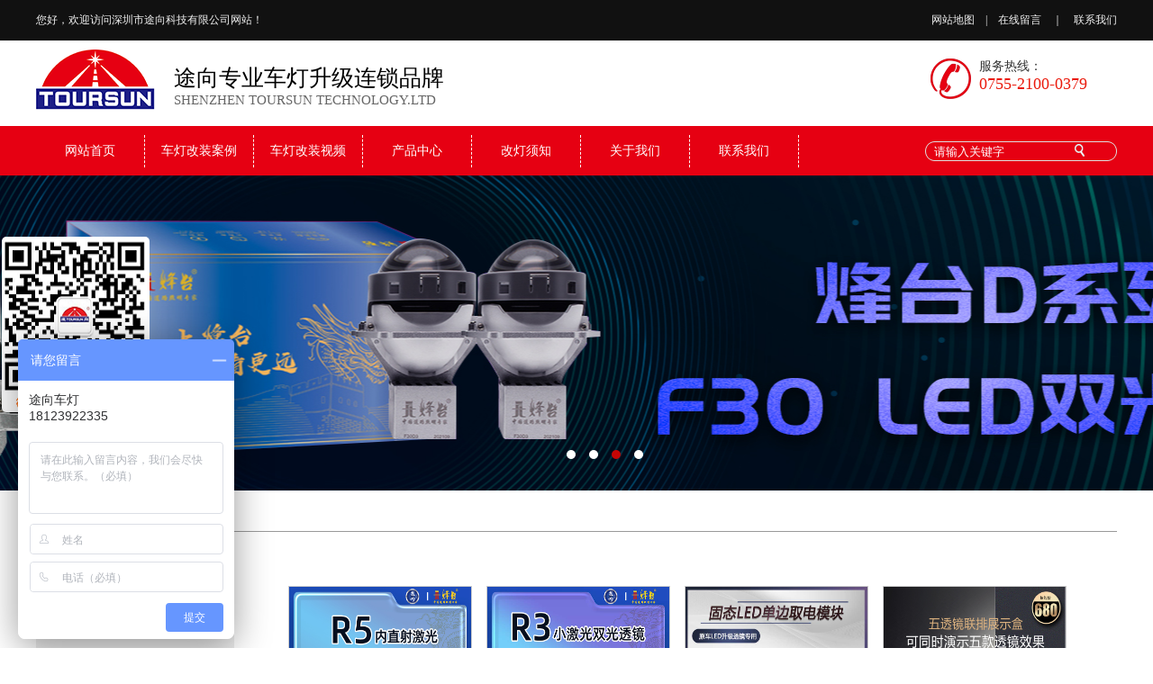

--- FILE ---
content_type: text/html; charset=utf-8
request_url: http://www.toursuncn.com/list-1-1.html
body_size: 4154
content:
<!DOCTYPE html>
<html lang="zh-CN">
<head>
        <meta charset="UTF-8">
    <title>双光透镜-激光透镜大灯-激光大灯价格 - 【途向车灯改装】</title>
    <meta name="keywords" content="双光透镜大灯,激光透镜大灯,激光大灯价格">
    <meta name="description" content="深圳市途向科技有限公司专注提供双光透镜大灯改装效果，激光大灯价格，激光透镜大灯价格方案,如果你有这方面的需求，可以和我们联系">
    <link rel="stylesheet" href="/statics/css/my/style.css">
    <link rel="stylesheet" href="/statics/layui/css/layui.css">
    <script src="/statics/layui/layui.js"></script>
</head>
<body>
<!-- 顶部 -->
<div id="ding">
    <div id="dingbu">
        <div class="left">您好，欢迎访问深圳市途向科技有限公司网站！</div>
        <div class="right"><a href="http://www.toursuncn.com/list-36-1.html">网站地图</a>　|　<a href="http://www.toursuncn.com/list-20-1.html">在线留言</a>　｜　<a href="http://www.toursuncn.com/list-19-1.html">联系我们</a></div>
    </div>
</div>
<!-- 抬头 -->
<div id="tai">
    <div id="taitou">
        <div class="left">
            <img src="/statics/images/my/logo.png" alt="">
            <p>途向专业车灯升级连锁品牌</p>
            <span>SHENZHEN TOURSUN TECHNOLOGY.LTD</span>
        </div>
        <div class="right">
            <span>服务热线：</span>
            <p>0755-2100-0379</p>
        </div>
    </div>
</div>
<!-- 导航 -->
<div id="dao">
    <div id="daohang">
        <ul>
            <li>
                <a href="http://www.toursuncn.com">网站首页</a>
            </li>
            <li>
                <a href="http://www.toursuncn.com/list-24-1.html">车灯改装案例</a>
            </li>
            <li>
                <a href="http://www.toursuncn.com/list-38-1.html">车灯改装视频</a>
            </li>
            <li>
                <a href="http://www.toursuncn.com/list-1-1.html">产品中心</a>
            </li>
            <li>
                <a href="http://www.toursuncn.com/list-9-1.html">改灯须知</a>
            </li>
            <li>
                <a href="http://www.toursuncn.com/list-15-1.html">关于我们</a>
            </li>
            <li>
                <a href="http://www.toursuncn.com/list-19-1.html">联系我们</a>
            </li>
        </ul>
        <!--search-->
        <div id="search_bg" style="position: relative;">
            <form name="form1" action="index.php?m=search" method="get">
                <input type="hidden" name="m" value="search"/>
                <input type="hidden" name="c" value="index"/>
                <input type="hidden" name="a" value="init"/>
                <input type="hidden" name="typeid" value="" id="typeid"/>
                <input type="hidden" name="siteid" value="1" id="siteid"/>

                <li id="search-bg" style="width:213px;border-right:none;text-align:left;line-height:25px;">
                    <input name="q" id="infoname" style="color:#fff;padding-left:10px;" placeholder="请输入关键字" size="15"/>
                    <style>
                        input::-webkit-input-placeholder{color:#fff}
                    </style>
                </li>
                <div id="search-i" style="position: absolute;right:10px;top:7px;">
                    <input name="imageField" type="image" src="/statics/images/my/sousuo.png" align="middle" alt="搜索" />
                </div>
            </form>
        </div>
    </div>
    <div class="clear"></div>
</div>
<!-- 幻灯片 -->
<div id="banner">
    <script type="text/javascript" src="/statics/js/my/jquery-1.8.0.min.js"></script>
    <script type="text/javascript" src="/statics/js/my/2015052857058205.js"></script>
    <div class="banner">
        <div id="full-screen-slider">
            <ul id="slides">
                                                <li style="background:url('statics/images/banner/1634200698.jpg') no-repeat center top"></li>
                                <li style="background:url('statics/images/banner/1634200631.jpg') no-repeat center top"></li>
                                <li style="background:url('statics/images/banner/1634200650.jpg') no-repeat center top"></li>
                                <li style="background:url('statics/images/banner/1634200667.jpg') no-repeat center top"></li>
                                            </ul>
        </div>
    </div>
</div>
<div class="clear"></div>
<div class="xiaonav"><a href="http://www.toursuncn.com">车灯改装</a> >  <a href="http://www.toursuncn.com/list-1-1.html">产品中心</a> > </div>

<!--商桥-->
<script>
var _hmt = _hmt || [];
(function() {
  var hm = document.createElement("script");
  hm.src = "https://hm.baidu.com/hm.js?8a18937bba72ca339c27713d604e4f0c";
  var s = document.getElementsByTagName("script")[0]; 
  s.parentNode.insertBefore(hm, s);
})();
</script>
<!--商桥-->
<!-- 左导航 -->
<div id="cp_left">
    <div id="cp_right">
        <div class="left">
            <div class="top">
                                                <li><a href="http://www.toursuncn.com/list-71-1.html">激光大灯</a></li>
                                <li><a href="http://www.toursuncn.com/list-5-1.html">LED双光透镜</a></li>
                                <li><a href="http://www.toursuncn.com/list-6-1.html">氙气灯泡</a></li>
                                <li><a href="http://www.toursuncn.com/list-7-1.html">改装工具</a></li>
                                <li><a href="http://www.toursuncn.com/list-8-1.html">产品套餐</a></li>
                                <li><a href="http://www.toursuncn.com/list-12-1.html">解码线组</a></li>
                                                <div class="kuai">改装案例</div>
            </div>
            <div class="top">
                                				
				                				
                <li><a href="http://www.toursuncn.com/list-47-1.html">大众车灯升级</a></li>
								
                <li><a href="http://www.toursuncn.com/list-48-1.html">奥迪车灯升级</a></li>
								
                <li><a href="http://www.toursuncn.com/list-49-1.html">宝马车灯升级</a></li>
								
                <li><a href="http://www.toursuncn.com/list-50-1.html">奔驰车灯升级</a></li>
				                				
                				
				                				
                <li><a href="http://www.toursuncn.com/list-51-1.html">福特车灯升级</a></li>
								
                <li><a href="http://www.toursuncn.com/list-52-1.html">雪佛兰车灯升级</a></li>
								
                <li><a href="http://www.toursuncn.com/list-53-1.html">凯迪拉克车灯升级</a></li>
				                				
                                                <div class="ewm" style="margin:30px"><img src="/statics/images/my/erweima.png" alt="" width=180></div>

            </div>	
        </div>
        <div class="right">
            <div class="right_bot">
                <div>
                                                            <li><a href="/show-71-55-1.html"><img src="/ueditor/php/upload/image/20231020/1697794290150042.jpg" width="202" height="227" alt=""></a><br /><a href="/show-71-55-1.html">龙吟系列R5LED激光大灯</a></li>
                                        <li><a href="/show-71-54-1.html"><img src="/ueditor/php/upload/image/20231020/1697794074948343.jpg" width="202" height="227" alt=""></a><br /><a href="/show-71-54-1.html">龙吟系列R3LED激光大灯</a></li>
                                        <li><a href="/show-12-53-1.html"><img src="/ueditor/php/upload/image/20231018/1697596475579325.jpg" width="202" height="227" alt=""></a><br /><a href="/show-12-53-1.html">固态LED单边取电模块智能解码线组</a></li>
                                        <li><a href="/show-7-52-1.html"><img src="/ueditor/php/upload/image/20231018/1697595400519357.jpg" width="202" height="227" alt=""></a><br /><a href="/show-7-52-1.html">五联排透镜展示盒</a></li>
                                        <li><a href="/show-71-45-1.html"><img src="/ueditor/php/upload/image/20230915/1694758940989181.jpg" width="202" height="227" alt=""></a><br /><a href="/show-71-45-1.html">天骄系列破天7-双直射激光大灯</a></li>
                                        <li><a href="/show-71-51-1.html"><img src="/ueditor/php/upload/image/20230928/1695872443422927.jpg" width="202" height="227" alt=""></a><br /><a href="/show-71-51-1.html">天骄系列破天LED激光大灯</a></li>
                                        <li><a href="/show-71-50-1.html"><img src="/ueditor/php/upload/image/20230928/1695869963271197.jpg" width="202" height="227" alt=""></a><br /><a href="/show-71-50-1.html">天骄系列问天LED激光大灯</a></li>
                                        <li><a href="/show-5-48-1.html"><img src="/ueditor/php/upload/image/20230927/1695776977534099.jpg" width="202" height="227" alt=""></a><br /><a href="/show-5-48-1.html">天骄系列问天5LED双光透镜汽车大灯</a></li>
                                        <li><a href="/show-71-47-1.html"><img src="/ueditor/php/upload/image/20230918/1695003218868795.png" width="202" height="227" alt=""></a><br /><a href="/show-71-47-1.html">天骄系列梦天LED双光透镜大灯</a></li>
                                        <li><a href="/show-5-49-1.html"><img src="/ueditor/php/upload/image/20230927/1695777470320574.jpg" width="202" height="227" alt=""></a><br /><a href="/show-5-49-1.html">龙吟R8双光透镜LED大灯</a></li>
                                        <li><a href="/show-5-32-1.html"><img src="/uploadfile/2020/0819/20200819040054166.png" width="202" height="227" alt=""></a><br /><a href="/show-5-32-1.html">超视界LED双光透镜（近光6车道宽，远光超400米）</a></li>
                                        <li><a href="/show-5-7-1.html"><img src="/uploadfile/2020/0819/20200819025622841.png" width="202" height="227" alt=""></a><br /><a href="/show-5-7-1.html">欧司朗LED魄晓者双光透镜</a></li>
                                                        </div>
                <div class="clear"></div>
                <div class="Page">
                    <a class="a1">38条</a> <a href="list-1-1.html" class="a1">上一页</a> <span>1</span> <a href="list-1-2.html">2</a> <a href="list-1-3.html">3</a> <a href="list-1-4.html">4</a> <a href="list-1-2.html" class="a1">下一页</a>                </div>
            </div>
        </div>
    </div>
</div>


<div class="clear"></div>
<!-- 版权 -->
﻿<div id="ban">
    <div id="banquan">
        <div class="clear"></div>
        <div id="dbnav">
            <div class="left">
                <p>网站导航</p>
                <li><a href="http://www.toursuncn.com/list-24-1.html" style="color:#ccc">改装案例</a></li>
                <li><a href="http://www.toursuncn.com/list-38-1.html" style="color:#ccc">改装视频</a></li>
                <li><a href="http://www.toursuncn.com/list-1-1.html" style="color:#ccc">产品中心</a></li>
                <li><a href="http://www.toursuncn.com/list-37-1.html" style="color:#ccc">招商加盟</a></li>
                <li><a href="http://www.toursuncn.com/list-9-1.html" style="color:#ccc">改灯须知</a></li>
                <li><a href="http://www.toursuncn.com/list-15-1.html" style="color:#ccc">关于我们</a></li>
                <li><a href="http://www.toursuncn.com/list-19-1.html" style="color:#ccc">联系我们</a></li>
            </div>
            <div class="right">
                <p>联系我们</p>
                <li><img src="/statics/images/my/pl.png" alt="">集团热线：0755-21000379</li>
                <li><img src="/statics/images/my/pl.png" alt="">服务热线：18123922335 </li>
                <li><img src="/statics/images/my/wl.png" alt="">网址：www.toursuncn.com</li>
                <li><img src="/statics/images/my/dl.png" alt="">深圳市观澜观光路1232号爱心家园3-5馆途向车灯</li>
            </div>
            <div class="erwei">
                <img src="/statics/images/my/587966108929586891.png" alt="">
                关注官方微信公众号
            </div>
        </div>
        <div id="liuyan">
            <form action="" id="form2">
                <div style="float:left;position: relative;" >
                    <span class="myform"><img id='code_img' onclick='this.src=this.src+"&"+Math.random()' src='http://www.toursuncn.com/api.php?op=checkcode&code_len=4&font_size=18&width=84&height=30&font_color=&background='></span>
                    品牌: <input name="pp" type="text">，车型: <input name="cx" type="text">，年款: <input name="ck" type="text">，电话: <input name="dh" type="text">,
                    验证码：<input type="text" name="code" id="code" style="width: 84px">
                </div>
                <input type="hidden" name="dosubmit" value="1">
                <div class="tijiao"><a type="button" class="tijiao2">提交留言</a><a href="http://www.toursuncn.com/list-19-1.html">联系我们</a></div>
            </form>
            <script>
                $("#code").focus(function(){
                    $(".myform").css('display','block')
                });
                $("#code").blur(function(){
                    $(".myform").css('display','none')
                });
                layui.use(['form','layer'],function(){
                    $('.tijiao1').click(function () {
                        $.ajax({
                            url:'index.php?m=webman&c=liuyan&a=add',
                            type:'post',
                            data:$('#form').serialize(),
                            success:function(msg){
                                if(msg=='ok'){
                                    layer.msg('提交成功，谢谢！',{icon:1});
                                    location.reload()
                                }else if(msg=='fail'){
                                    layer.msg('提交失败，请联系管理员',{icon:2});
                                }else{
                                    layer.msg(msg,{icon:2})
                                }
                            }
                        })
                    });
                    $('.tijiao2').click(function () {
                        $.ajax({
                            url:'index.php?m=webman&c=liuyan&a=add',
                            type:'post',
                            data:$('#form2').serialize(),
                            success:function(msg){
                                if(msg=='ok'){
                                    layer.msg('提交成功，谢谢！',{icon:1});
                                    location.reload()
                                }else if(msg=='fail'){
                                    layer.msg('提交失败，请联系管理员',{icon:2});
                                }else{
                                    layer.msg(msg,{icon:2})
                                }
                            }
                        })
                    })
                })
            </script>
            <style>
                .myform{
                    position: absolute;
                    right: 0px;
                    top:0px;
                    margin-top:-40px;
                    display: none;
                }
                .tijiao2{cursor: pointer}
            </style>
            <div class="clear"></div>
            <div style="margin-top:10px;margin-bottom:10px;">联系方式：<span>0755-21000379</span></div>
            <div class="di">
                <div class="left">版权所有 © 深圳市途向科技有限公司  备案号： <a rel="external nofollow" href="http://beian.miit.gov.cn/">粤ICP备19112626号-1</a></div>
                <div class="right">技术支持：<a rel="external nofollow"  href="www.sysx518.com">双赢世讯</a></div>
            </div>
			</br>
			</br>
			</br>
			<center>
			<p style="color:#fff;font-size:16px;">本站优化关键词：<a href="/" style="color:#fff;">车灯改装</a>&nbsp;&nbsp;<a href="/" style="color:#fff;">大灯改装</a>&nbsp;&nbsp;<a href="/" style="color:#fff;">车灯升级</a>&nbsp;&nbsp;<a href="/" style="color:#fff;">改车灯</a></p>
			</center>
        </div>
    </div>
</div>
<!-- 自动推送 -->
<script>
(function(){
    var bp = document.createElement('script');
    var curProtocol = window.location.protocol.split(':')[0];
    if (curProtocol === 'https') {
        bp.src = 'https://zz.bdstatic.com/linksubmit/push.js';
    }
    else {
        bp.src = 'http://push.zhanzhang.baidu.com/push.js';
    }
    var s = document.getElementsByTagName("script")[0];
    s.parentNode.insertBefore(bp, s);
})();
</script>
<!-- 自动推送 -->




</body>
</html>

--- FILE ---
content_type: text/css
request_url: http://www.toursuncn.com/statics/css/my/style.css
body_size: 7856
content:

/*共用*/
*{margin: 0px;padding: 0px;}
body{font-size:12px; font-family:"Microsoft YaHei" !important;padding-top: 0px !important;}
div{margin: 0px; padding: 0px; margin: 0px;}
span,p{margin: 0px; padding: 0px;}
h1,h5,h6{margin: 0px; padding: 0px;}
h2{font-size:15px;font-weight:400;}
h3{font-size:15px;font-weight:400;}
h4{font-size:14px;font-weight:400;}
img{margin: 0px; padding: 0px;}
dl,dt,dd,ol,ul,li{margin: 0px; padding: 0px; list-style: none;}
img{border-right-width: 0px; border-top-width: 0px; border-bottom-width: 0px; border-left-width: 0px;}
from,input,select{margin: 0px; padding: 0px;}
.clear{clear:both; font-size:0px; overflow:hidden; height:0px;}
a{color: #333; text-decoration: none !important;}
a:hover{color: #ce0000; text-decoration: none;}
input{outline: none;}
/*顶部*/
#ding{width: 100%;height: 45px;background: #111111;}
#ding #dingbu{width: 1200px;margin: 0 auto;color: #f1f1f1;}
#ding #dingbu .left{float: left;line-height: 45px;}
#ding #dingbu .right{float: right;line-height: 45px;color: #f1f1f1;}
#ding #dingbu .right a{color: #f1f1f1;}
/*抬头*/
#tai{width: 100%;height: 95px;}
#tai #taitou{width: 1200px;margin: 0 auto;}
#tai #taitou .left{float: left;height: 67px;width: 500px;padding-top: 10px;}
#tai #taitou .left img{width:132px;height: 67px;float: left;display: block; }
#tai #taitou .left p{font-size: 25px;color: #000;padding-top: 15px;padding-left: 153px;}
#tai #taitou .left span{font-size: 15px;color: #666;padding-left: 21px;}
#tai #taitou .right{float: right;width: 207px;height: 45px;background: url(../../images/my/phone.png) no-repeat center;margin-top: 20px;}
#tai #taitou .right span{font-size: 14px;color:#333333;padding-left: 54px;}
#tai #taitou .right p{font-size:18px;color:#ea1a0c;padding-left: 54px;}
/*导航*/
#dao{width: 100%;height: 55px;background: #e60012;}
#dao #daohang{width: 1200px;margin:0 auto;}
#dao #daohang ul li{width: 120px;float: left;line-height: 35px;text-align: center;border-right: 1px dashed #fff;line-height: 35px;margin-top: 10px;}
#dao #daohang ul li a{font-size: 14px;color:#fff;width: 120px;text-align: center;}
#dao #daohang ul{width: 987px;float:left;}
/* search */
#search_bg{width:213px; height:55px;float: right;}
#search-i{float:left; width:37px; overflow:hidden; height:45px;margin-top: 9px;}
#search-bg{float:left; width:213px; height:22px; background:url(../../images/my/shuru.png) no-repeat; overflow:hidden;margin-top: 17px;}
.search-text span{color: #000;}
.search-text a{ font-size:12px;color: #9b9b9b;}
.search-text a:hover{ color:#db261d; font-size:12px;color: #005bbb;}
.search-text span{ float:left; font-weight:bold;}
#infoname{ border:none;background:none; outline:none;}
/*banner样式*/
.banner { width:100%; margin:auto;}
#full-screen-slider { width:100%; height:350px; float:right; position:relative;}
#slides { display:block; width:100%; height:350px; list-style:none; padding:0; margin:0; position:relative;}
#slides li { display:block; width:100%; height:100%; list-style:none; padding:0; margin:0; position:absolute;}
#slides li a { display:block; width:100%; height:100%; text-indent:-999px;}
#pagination { display:block; list-style:none; position:absolute; left:48%; width:120px; top:300px; z-index:9900;  padding:5px 0px 5px 0; margin-left:0px !important;}
#pagination li { display:block; list-style:none; width:10px; height:10px; float:left; margin-left:15px; border-radius:5px; background:#FFF;}
#pagination li a { display:block; width:100%; height:100%; padding:0; margin:0;  text-indent:-9999px;}
#pagination li.current { background:#c40505;}
/*可能在搜索*/
#kk{width:100%;height:40px;line-height:40px;background:url(../../images/my/keneng.png) no-repeat;}
#kk #keneng{width: 1200px;margin: 0 auto;color: #f1f1f1;}
#kk #keneng a{color: #f1f1f1;}
/*产品中心*/
#chan{width: 100%;height: 873px;background: url(../../images/my/chanp-bg.png) no-repeat center;}
#biao{width: 100%;margin: 0 auto;margin-top: 20px;margin-bottom: 5px;}
#biao #ti{width: 172px;height: 120px;background: url(../../images/my/biaoti.png)no-repeat center;margin: 0 auto;text-align: center;font-size: 15px;color: #999;}
#biao #ti p{font-size: 20px;color: #434343;padding-top: 22px;}

#tablit {width:1200px; margin:0 auto; height:auto; margin-top:30px;}
#tablit dl{width:1200px;  height:47px;margin:0 auto;}
#tablit dl dd{float:left; width:150px; margin-left: 5px; line-height:47px; text-align:center; display:block;}
#tablit .on a{color:#fff; font-size:15px;width: 150px;height: 40px;background: #ea1a0c;display: block;line-height: 40px;}
#tablit .out{color:#333;display: block;line-height: 40px;width: 150px;height: 40px;}
#tablit .out a{color:#333; font-size:15px;}
#tablit .chakan{width: 189px;height: 48px;line-height: 48px;background:#ea1a0c;text-align: center;margin: 0 auto
	;margin-top: 25px;}
#tablit .chakan a{color: #fff;font-size: 14px;}
.tabcon{width:1200px; height:auto; clear:both; padding-top:30px; margin:0 auto;}
.dis{display:none;}
#showdiv0{display: block;}
.tabcon{width:1200px;}
.tabcon > table > tbody > tr > td { float: left; padding-left: 0 !important; width:290px; height:290px;margin-left: 12px; margin-bottom: 1%; position: relative;overflow: hidden;}
.tabcon > table > tbody > tr > td:first-child{margin-left: 0px;}
.tabcon > table > tbody > tr > td:nth-child(5){margin-left: 0px;}
.tabcon .biao_1{ display: block; width: 100%; text-align: left !important;color: #434343;line-height: 30px;font-weight: bold;padding-left: 10px;}
.tabcon .biao_2{line-height: 20px;display: block;text-align: left;font-size:12px;color: #666;padding-left: 10px;}
.tabcon .biao_3{line-height: 20px;display: block;text-align: left;font-size:18px;color: #ca1a1d;padding-left: 10px;line-height: 30px;}
.tabcon > table > tbody > tr > td br{ display: none; }
.tabcon > table > tbody > tr > td > .ceshigo{width:100%;background:rgba(234,26,12,0.8);height:100%;position:absolute;bottom:0;left:-100%;transition:0.3s all ease-in-out;}
.tabcon > table > tbody > tr > td > .ceshigo a {display: block; color: #fff; padding-top:25%;font-size: 16px;}
.tabcon > table > tbody > tr > td > .ceshigo p {height: 22px; line-height: 22px;border-radius: 10px;border: 1px solid #fff; transition:all 0.3s 0.3s;padding: 1px 15px;margin: 15px auto;display: block;font-size: 13px;color: #fff;font-weight: 100;width: 70px;text-align: center;position: relative;bottom: -200px;}
.tabcon > table > tbody > tr > td:hover > span {bottom:-40px; }
.tabcon > table > tbody > tr > td:hover > .ceshigo{left:0;}
.tabcon > table > tbody > tr > td:hover > .ceshigo p{left:0; bottom:0;}
.tabcon > table > tbody > tr > td > a > img{width:290px; height:197px;margin-bottom: 10px;}
.tabcon > table > tbody > tr > td > p{color: #666;text-align: left;line-height: 25px;font-size: 14px;}
/*最新改装案例*/
.idx_pro{ background:url(../../images/my/idx_probg.png) repeat; padding:25px 0;margin-top:0px;}
.idx_pro .title_box{ text-align:center;}
.idx_pro .hd{ display:block; overflow:hidden; margin-top:25px;border-top:1px solid #ddd;border-left:1px solid #ddd; }
.idx_pro .hd li{ width:25%; float:left; font-size:15px;}
.idx_pro .hd a{ display:block; height:38px; line-height:38px; text-align:center;border-bottom:1px solid #ddd;border-right:1px solid #ddd;}
.idx_pro .hd a:hover{ background-color:#c51c22; color:#fff;}
.idx_pro .hd li.more a{ color:#c51c22;}
.idx_pro .hd li.more a:hover{ text-decoration:underline; background:none; color:#c51c22;}
.idx_pro .bd{ margin-left:-25px; display:block; overflow:hidden; padding:10px 0;}
.idx_pro .bd li{ float:left; width:252px; padding:11px; padding-bottom:0; margin-left:25px; margin-top:30px; background:#fff;}
.idx_pro .bd li a{ display:block;height:285px;}
.idx_pro .bd li span{ height:42px; line-height:42px; display:block; overflow:hidden; text-align:center; font-size:15px;}
.idx_pro .bd li:hover{-webkit-box-shadow: #666 0px 0px 10px;-moz-box-shadow: #666 0px 0px 10px;box-shadow: #666 0px 0px 10px;}
/*改装视频*/
#gai{width: 100%;height: 758px;background: url(../../images/my/gaiz-bg.png)no-repeat center;}
#gai #gaiz{width: 1200px;margin: 0 auto;}
#gai #gaiz #biao{padding-top: 60px !important;margin-top: 0px;margin-bottom: 50px;}
#gai #gaiz #biao #ti{color: #f1f1f1 !important;}
#gai #gaiz #biao #ti p{color: #fff;}
#gai #gaiz #shi{width: 1200px;height: 450px;margin: 0 auto;}
#gai #gaiz #shi li{width:290px; height:208px;float: left;margin-left: 12px;text-align: center;line-height: 25px;color: #fff;}
#gai #gaiz #shi li:first-child{margin-left: 0px;}
#gai #gaiz #shi li:nth-child(5){margin-left: 0px;}
/*#gai #gaiz .cha{width: 150px;height: 30px;line-height: 35px;text-align: center;border: 1px solid #fff;border-radius: 5px;margin: 0 auto;}*/
#gai #gaiz .cha a{color: #fff;width: 150px;height: 30px;line-height: 30px;text-align: center;border: 1px solid #fff;border-radius: 5px;margin: 0 auto;display: block;}
.cha1 a{color: #000;width: 150px;height: 30px;line-height: 30px;text-align: center;border: 1px solid #000;border-radius: 5px;margin: 20px auto;display: block;}

/*改装流程*/
#liu{width: 100%;height: 761px;background: url(../../images/my/liuc-bg.png)no-repeat center;}
#liu #liuc{width: 1200px;margin: 0 auto;}
#liu #biao{padding-top: 60px !important;margin-top: 0px;margin-bottom: 50px;}
#liu #liucheng{width: 1200px;margin:0 auto;}
#liu #liucheng .lct li{background: url(../../images/my/lct.png)no-repeat center;width: 209px;height: 171px;line-height: 270px;
float: left;margin-left: 35px;}
#liu #liucheng .lct li:first-child{margin-left: 0px;}

/*分栏*/
#fen{width: 100%;height: 163px;background: url(../../images/my/fenlan.png)no-repeat center;}
#fen #fenlan{width: 1200px;margin: 0 auto;}
#fen #fenlan .right{width:224px;float: right;padding-top: 55px;font-size: 14px;}
#fen #fenlan .right a{text-align: center;padding-left: 25px;line-height: 25px;}
#fen #fenlan .right p{color: #fff;font-size: 20px;font-weight: bold;text-align: right;margin-top: 35px;}
#fen #fenlan .right a:hover{color: #e60012;}

/*研发产品*/
#yan{width: 100%;height: 754px;background: url(../../images/my/yanfa-bg.png)no-repeat center;}
#yan #biao{padding-top: 60px !important;margin-top: 0px;margin-bottom: 50px;}
#yan #yanfa{width: 1200px;margin: 0 auto;}
#yan #yanfa .top{width: 555px;margin: 0 auto;height: 50px;}
#yan #yanfa .top li{width: 110px;height: 40px;line-height: 40px;float: left;border:1px solid #333;border-radius: 30px;text-align: center;margin-left: 35px;}
#yan #yanfa .top li:first-child{margin-left: 0px;}
#yan #yanfa .top li:hover{background: #e60012;border:1px solid #e60012;}
#yan #yanfa .top li a{width: 110px;height: 40px;line-height: 40px;float: left;text-align: center; display: block;}
#yan #yanfa .top li a:hover{color: #fff;display: block;} 

/*产品展示*/
#kehu_l{border: 20px dashed transparent; margin-top: 160px; cursor: pointer; border-right-color: #ccc;float: left;margin-left: 0px;}
#kehu_l:hover{border-right-color:#e60012;}
#kehu_r{border: 20px dashed transparent; margin-top: 160px; cursor: pointer; border-left-color: #ccc;float: right;margin-right: 0px;}
#kehu_r:hover{border-left-color: #e60012;}
#kehu_d{margin:40px 20px; width:1050px; height:300px; overflow:hidden;float: left;margin-left: 40px;margin-bottom: 30px;}
.prod_more a{ display:block; text-align:center; line-height:40px; width: 150px; height: 40px; margin:0 auto; color:#fff;background:#e60012;border-radius: 50px;font-size: 14px;}
.prod_more a:hover{color:#fff;}
/*自定义排版*/
.kh{width:240px; height:300px;float:left;margin: 0 10px;}
.kh img{width: 240px; height: 257px;}
.kh p{ text-align:center; line-height:35px;color: #333;font-size: 14px;}
.kh p a:hover{color:#e60012;}

/*公司简介*/
#gong{width: 100%;height: 545px;background: url(../../images/my/about.png)no-repeat center;}
#gong #gongs{width: 1200px;margin: 0 auto;}
#gong #gongs .left{padding-top: 150px;width:480px;float: left;}
#gong #gongs .right{width: 630px;float: right;color: #fff;padding-top: 170px;margin-right: 20px;}
#gong #gongs .right p{font-size: 30px;line-height: 60px;}
#gong #gongs .right span{font-size: 14px;line-height: 25px;}
#gong #gongs .right a{width: 90px;height: 30px;line-height: 30px;text-align: center;background: #e60012;
color: #fff;display: block;float: right;margin-top: 80px;}

/*公司优势*/
#you{width: 100%;height: 580px;}
#you #youshi{width: 1200px;margin: 0 auto;height: 459px;background: url(../../images/my/youshi-bg.png)no-repeat center;}
#you #youshi .left{width: 600px;float: left;font-size: 16px;color: #787878;line-height: 30px;}
#you #youshi .left .list_1 p{width: 371px;height: 86px;background: url(../../images/my/list1.png)no-repeat center;line-height: 86px;font-size: 20px;color: #383838;margin-bottom: 20px;}
#you #youshi .left .list_1 p span{padding-left: 103px;}

#you #youshi .left .list_3 p{width: 371px;height: 86px;background: url(../../images/my/list3.png)no-repeat center;line-height: 86px;font-size: 20px;color: #383838;margin-bottom: 20px;margin-top: 45px;}
#you #youshi .left .list_3 p span{padding-left: 103px;}

#you #youshi .right{width: 600px;float: right;font-size: 16px;color: #787878;line-height: 30px;text-align: right !important;}

#you #youshi .right .list_2 p{width: 371px;height: 86px;background: url(../../images/my/list2.png)no-repeat center;line-height: 86px;font-size: 20px;color: #383838;margin-bottom: 20px;float: right;text-align: right;}
#you #youshi .right .list_2 p span{padding-right: 103px;float: right;}

#you #youshi .right .list_4 p{width: 371px;height: 86px;background: url(../../images/my/list4.png)no-repeat center;line-height: 86px;font-size: 20px;color: #383838;margin-bottom: 20px;margin-top: 45px;float: right;}
#you #youshi .right .list_4 p span{padding-right: 103px;}

/*新闻中心*/
#xin{width: 100%;height:730px;background: #f8f8f8;}
#xin #xinwen{width: 1200px;margin:0 auto;}
#xin #biao{padding-top: 60px !important;margin-top: 0px;margin-bottom: 50px;}
#xin #xinwen .left{width: 330px;float: left;}
#xin #xinwen .left .news{height: 120px;border-bottom: 1px dashed #333;margin-bottom: 30px;color: #333;font-size: 14px;}
#xin #xinwen .left .news a{font-size: 24px;color: #333;display: block;}
#xin #xinwen .left .news a:hover{color: #ce0000;}
#xin #xinwen .left .news span{font-size: 14px;color: #999;line-height: 40px;}
#xin #xinwen .left li{line-height: 30px;font-size: 14px;}
#xin #xinwen .left li a:hover{color: #ce0000;}
#xin #xinwen .more{width: 100px;height: 40px;line-height: 40px;text-align: center;background: #ce0000;margin-top:20px;}
#xin #xinwen .more a{color: #fff;font-size: 14px;}
#xin #xinwen .more a:hover{color: #fff;}


/*版权*/
#ban{width:100%;height: 546px;background: url(../../images/my/ban-bg.png);}
#ban #banquan{width: 1200px;margin: 0 auto;}
#ban #link .left{float: left;font-size: 16px;color: #fff;line-height: 50px;}
#ban #link .right{float: right;color: #fff;font-size: 22px;line-height: 55px;}
#ban #link .right img{float: left;}
#ban #dbnav{border-bottom: 1px solid #ccc;margin-bottom: 45px;padding-bottom: 45px;height: 230px;}
#ban #dbnav .left{width: 320px;float: left;color: #ccc;margin-top: 50px;color: #ccc;}
#ban #dbnav .left p{font-size: 16px;border-bottom: 1px solid #ccc;margin-bottom: 20px;padding-bottom: 20px;}
#ban #dbnav .left li{width: 160px;float: left;font-size: 14px;line-height: 30px;}

#ban #dbnav .right{width: 350px;float: left;color: #fff;margin-top: 50px;margin-left: 150px;color: #ccc;}
#ban #dbnav .right p{font-size: 16px;border-bottom: 1px solid #ccc;margin-bottom: 20px;padding-bottom: 20px;}
#ban #dbnav .right li{width: 350px;float: left;font-size: 14px;line-height: 30px;}
#ban #dbnav .right li img{padding-right: 10px;margin-top: 5px;}
#ban #dbnav .erwei{width: 135px;height: 160px;float: right;margin-top: 70px;color: #ccc;line-height: 25px;text-align: center;font-size: 14px;}
#ban #liuyan{color: #ccc;}
#ban #liuyan .tijiao a{width: 70px;height: 25px;line-height: 25px;background: #ce0000;color: #fff;text-align: center;display: block;float: left;margin-left: 20px;margin-top: -10px;}
#ban #liuyan span{font-size: 25px;color: #cd3636;}
#ban #liuyan .di .left{float: left;}
#ban #liuyan .di .right{float: right;}
#ban #liuyan .di a{color: #ccc;}


/*新闻列表页分割线*/
.xiaonav{width: 1200px;margin: 0 auto;font-size: 14px;color: #666;line-height: 45px;border-bottom: 1px solid #999; }
.xiaonav a:hover{color: #ce0000;}
#xinwenlist{width: 1200px;margin:0 auto;}
#xinwenlist .left{float: left;width: 840px;}
#xinwenlist .left .fenlei{width: 840px;height: 40px;line-height: 40px;background: #ececea;margin-top: 35px;margin-bottom: 35px;}
#xinwenlist .left .fenlei a{width: 120px;display: block;float: left;text-align: center;font-size: 14px;}
#xinwenlist .left .fenlei a:hover{background: #ce0000;color: #fff;text-align: center;}

.liebiao li{width: 840px;height: 159px;border-bottom:1px dashed #999; margin-bottom: 15px;padding-bottom:15px; }
.liebiao li .ff{float: left;width: 241px;height:159px; }
.liebiao li .rr{float: right;width: 540px;margin-right: 30px;font-size: 14px;color: #999;line-height: 25px;}
.liebiao li .rr p a{font-size: 18px;color: #333;line-height: 35px;font-weight: bold;}
.liebiao li .rr p a:hover{color: #ce0000;}
.liebiao li .rr span a{display: block;color: #ce0000;line-height: 25px;}
.liebiao li .rr .shuming{color: #999;font-size: 12px;line-height: 60px;}
.liebiao .page{width: 460px;margin: 0 auto;font-size: 14px;margin-top: 40px;margin-bottom: 40px;}
.liebiao .page a{padding: 10px;border: 1px solid #ccc;margin: 2px;}
.liebiao .page a:hover{border: none;color: #ce0000;}





#xinwenlist .right{width: 280px;float: right;}
#xinwenlist .right .zixun p{font-size: 24px;color: #333;margin-top: 37px;}
#xinwenlist .right .leibie{width: 330px;height: 30px;line-height: 30px;border-top:1px solid #ccc;border-bottom:1px solid #ccc;margin-top: 20px;margin-bottom: 20px;}
#xinwenlist .right .leibie a{width: 165px;text-align: center;display: block;float: left;font-size: 14px;}
#xinwenlist .right .zixun li{height: 45px;line-height: 45px;border-bottom: 1px dashed #999;width: 280px;}
#xinwenlist .right .zixun li span{width: 15px;height: 15px;background: #ce0000;color: #fff;margin-right: 15px;padding: 5px;}
#xinwenlist .right .cuxiao .cu{border-bottom:1px solid #ccc; padding-bottom: 10px;margin-bottom: 20px;
font-size: 24px;color: #333;line-height: 35px;margin-top: 20px;}
#xinwenlist .right .cuxiao .cu a{color: #666;font-size: 14px;float: right;}
#xinwenlist .right .cuxiao .cu a:hover{color: #ce0000;}
#xinwenlist .right .zixun .cu{border-bottom:1px solid #ccc; padding-bottom: 10px;margin-bottom: 20px;
font-size: 24px;color: #333;line-height: 35px;margin-top: 20px;}
#xinwenlist .right .zixun .cu a{color: #666;font-size: 14px;float: right;}
#xinwenlist .right .zixun .cu a:hover{color: #ce0000;}
#xinwenlist .right .cuxiao li .lft{float: left;width: 88px;height: 62px;}
#xinwenlist .right .cuxiao li{height: 70px;border-bottom: 1px dashed #999;width: 330px;margin-bottom: 13px;}
.cuxiao li .rgh{float: right;width: 220px;font-size: 14px;color: #ccc;text-align: left;}
.cuxiao li .rgh a{font-size: 14px;font-weight:bold;display: block;line-height: 35px;}
.cuxiao li .rgh span{font-size: 12px;text-align: left;color: #999;}

/*新闻详情页*/
#xinwenlist .newscon .zuoze span{font-size: 14px;color: #333;}
#xinwenlist .newscon .zuoze{color: #ccc;font-size: 14px;text-align: center;line-height: 50px;}
#xinwenlist .newscon .neirong{font-size: 14px;line-height: 25px;color:#333;}
#xinwenlist .newscon .neirong img{display: block;margin: 0 auto;}
#xinwenlist .newscon .tag a{display: block;float: left;padding-left: 15px;padding-right: 15px;background: #ce0000;color: #fff;margin: 5px;border-radius: 5px;padding-top: 5px;padding-bottom: 5px;}
#xinwenlist .newscon .tag{margin-top: 20px;}
#xinwenlist .newscon .tuijian .left{float: left;width: 410px;}
#xinwenlist .newscon .tuijian .left p{color: #ce0000;font-size: 16px;text-align: left;line-height: 50px;margin-top: 20px;}
#xinwenlist .newscon .tuijian .left li{line-height: 30px;font-size: 14px;color: #999;}
#xinwenlist .newscon .fanye{font-size: 14px;color: #666;margin-top:30px;margin-bottom: 40px;}
#xinwenlist .gzal li{width:250px;height: 50px;overflow:hidden;line-height: 50px;font-size: 16px;color: #666;padding-left: 30px;}
#xinwenlist .gzal li:hover{background: #ce0000;color: #fff;}
#xinwenlist .gzal li a{color: #666;display: block;font-size: 13px;}
#xinwenlist .gzal li a:hover{color: #fff;display: block;}
#xinwenlist .gzal p{font-size: 22px;color: #333;line-height: 80px;border-bottom: 1px solid #ccc;padding-left: 50px; margin-bottom: 20px;}
#xinwenlist .xwxiangq{padding-top: 10px;}



/*公司简介页面*/

#aboutus{width: 100%;}
#aboutus #gsjianjie{width: 1200px;margin: 0 auto;margin-top: 45px;}
#aboutus #gsjianjie .gsjian{width: 1100px;margin: 0 auto;margin-top: 40px;}
.gsjian .left{width:498px;float: left; }
.gsjian .right{float: right;width: 520px;color: #333;font-size: 14px;line-height: 25px;margin-right: 50px;margin-left: 20px;}
.gsjian .right p{font-size: 20px;color: #666;line-height: 50px;}

#aboutus #gsjianjie .hdry{width: 1200px;margin: 0 auto;margin-top: 45px;}
#aboutus #gsjianjie .hdry .huode{width:1200px;height: 479px;background: url(../../images/my/czlc.png)no-repeat center;margin-top: 40px;}
#aboutus #gsjianjie .hdry .huode p{font-size: 16px;color: #666;line-height: 78px;}
#aboutus #gsjianjie .hdry .huode .left{float: left;width: 580px;text-align: right;}
#aboutus #gsjianjie .hdry .huode .right{float: right;width: 560px;}

#aboutus #gsjianjie .qywh{width: 1200px;margin: 0 auto;margin-top: 50px;}
#aboutus #gsjianjie .qywh .gsln{width: 1020px;margin: 0 auto;margin-top: 40px;} 
#aboutus #gsjianjie .qywh .gsln li{width: 320px;height: 420px;float: left;background: #edecf1;text-align: center;font-size: 14px;color: #666;line-height: 25px;margin-left: 20px;margin-bottom: 50px;}
#aboutus #gsjianjie .qywh .gsln li p{font-size: 20px;color: #666;line-height: 60px;}

/*联系我们页面*/
#lianxiwom{width: 100%;}
#lianxiwom .lxfans{width: 1200px;margin: 0 auto;}
#lianxiwom .lxfans p{font-size: 20px;font-weight: bold;color: #333;line-height: 60px;border-bottom: 1px solid #333;margin-top: 20px;}
#lianxiwom .lxfans .left{float: left;}
#lianxiwom .lxfans .left .tubiao{height: 36px;line-height: 36px;margin: 30px 0;color: #666;font-size: 14px;}
#lianxiwom .lxfans .left .tubiao img{width: 36px;line-height: 36px;float: left;padding-right: 20px;}

#lianxiwom .chengche .bus{height: 84px;line-height: 30px;margin: 30px 0;color: #666;font-size: 14px;color: #333;}
#lianxiwom .chengche .bus img{width: 84px;float: left;padding-right: 20px;}

#lianxiwom .lxfans .right{float: right;margin-top: 60px;}
#lianxiwom .chengche{width: 1200px;margin: 0 auto;}
#lianxiwom .chengche p{font-size: 20px;font-weight: bold;color: #333;line-height: 60px;border-bottom: 1px solid #333;margin-top: 20px;}
#lianxiwom .qitalx{width: 1200px;margin: 0 auto;}
#lianxiwom .qitalx p{font-size: 20px;font-weight: bold;color: #333;line-height: 60px;border-bottom: 1px solid #333;margin-top: 20px;}
#lianxiwom .qitalx li{float:left;width: 33%;line-height: 36px;margin: 30px 0;font-size: 14px;}
#lianxiwom .qitalx li img{width: 36px;height:36px;float: left;padding-right: 20px;}


/*************************产品列表页面华丽分隔线*******************************/

#cp_dao{width: 100%;height: 57px;background: url(images/cp_dao.jpg)no-repeat center;}
#cp_dao #cp_min{width: 1200px;margin: 0 auto;color: #fff;line-height: 57px;}
#cp_dao #cp_min .chinese{width: 600px;text-align: center;float: left;font-size: 25px;}
#cp_dao #cp_min .english{width: 600px;text-align: center;float: right;font-size: 50px;font-weight: bold;}

#cp_left #cp_right{width: 1200px;margin: 0 auto;text-align: center;}
#cp_left #cp_right .left{width: 220px;height: auto;background: #eee;float: left;margin-top: 5px;}
#cp_left #cp_right .left .top{padding-top: 20px;}
#cp_left #cp_right .left .top li{line-height: 45px;border-bottom: 1px solid #333;width: 160px;margin: 0 auto;}
#cp_left #cp_right .left .top li a{font-size: 14px;color: #333;}
#cp_left #cp_right .left .top li a:hover{color: #ea1a0d;}
#cp_left #cp_right .left .top .kuai{width: 220px;height: 45px;line-height: 45px;background: #d9d9d9;margin-top: 20px;
font-size: 24px;font-weight:bold;color: #333;}
#cp_left #cp_right .left .xia li a{color: #333;font-size: 14px;line-height: 50px;}
#cp_left #cp_right .left .xia li a:hover{color: #ea1a0d;}
#cp_left #cp_right .left .xia .ewm{width: 220px;height: 266px;background: url(images/ewm.jpg)no-repeat center;}
#cp_left #cp_right .left .xia .ewm img{margin-top: 30px;}

#cp_left #cp_right .right{width: 930px;float: right;margin-top: 40px;}
#cp_left #cp_right .right .xiaonav{background: url(images/chanp.png);height: 39px;width: 930px;float: right;color: #333;font-size: 14px;line-height: 39px;text-align: left;margin-bottom: 20px;}
#cp_left #cp_right .right .xiaonav span{padding-left: 150px;}
.right_bot li{width: 200px;height:255px;float: left;margin-top: 20px;margin-bottom: 20px;margin-left: 10px;margin-right: 10px;}
#cp_left #cp_right .right .xiaonav img{display: block;float: left;padding-left: 22px;padding-right: 22px;}
#cp_left #cp_right .right .xiaonav a{font-size: 14px;color: #333;line-height: 35px;}
#cp_left #cp_right .right .xiaonav a:hover{color: #ea1a0d;}
#cp_left #cp_right .right_bot img{border: 1px solid #ccc;}
#cp_left #cp_right .right_bot a{line-height: 25px;color: #333;font-size: 14px;}
#cp_left #cp_right .right_bot .yemian{text-align: center;margin-top: 60px;}
#cp_left #cp_right .right_bot .yemian a{padding: 5px;border: 1px solid #ccc;margin-right: 10px;color: #333;}
#cp_left #cp_right .right_bot .yemian a:hover{color: #ea1a0d;}

#liuyan input{background: none;border: none;border-bottom: 1px solid #ccc;text-align: center;color:#fff}
/*banner*/
.flexslider {margin: 0px auto;position: relative;width: 100%;height: 500px;overflow: hidden;zoom: 1;}
.flexslider .slides li {width: 100%;height: 100%;}
.flex-direction-nav a {width: 70px;height: 70px;line-height: 99em;overflow: hidden;margin: -35px 0 0;display: block;background: url(images/ad_ctr.png) no-repeat;position: absolute;top: 50%;z-index: 10;cursor: pointer;opacity: 0;filter: alpha(opacity=0);-webkit-transition: all .3s ease;border-radius: 35px;}
.flex-direction-nav .flex-next {background-position: 0 -70px;right: 0;}
.flex-direction-nav .flex-prev {left: 0;}
.flexslider:hover .flex-next {opacity: 0.8;filter: alpha(opacity=25);}
.flexslider:hover .flex-prev {opacity: 0.8;filter: alpha(opacity=25);}
.flexslider:hover .flex-next:hover,.flexslider:hover .flex-prev:hover {opacity: 1;}
.flex-control-nav {width: 100%;position: absolute;bottom: 10px;text-align: center;}
.flex-control-nav li {margin: 0 2px;display: inline-block;zoom: 1;*display: inline;}
.flex-control-paging li a {background: url(images/dot.png) no-repeat 0 -16px;display: block;height: 16px;overflow: hidden;text-indent: -99em;width: 16px;cursor: pointer;}
.flex-control-paging li a.flex-active,.flex-control-paging li.active a {background-position: 0 0;}
.flexslider .slides a img {width: 100%;height: 500px;display: block;}



/*翻页*/
.Page{width:100%; text-align:center; padding:35px 0px;margin-top: 40px;}
.Page a{display:inline-block;width:65px;background:#ffffff;height:48px; vertical-align:middle; line-height:48px !important; font-size:14px; border:1px solid #e5e5e5; margin-left:-5px;color: #333;}
.Page a:hover{ background:#e50212; color:#FFF !important;}
.Page a.cur{ background:#e50212; color:#FFF}
.Page a.on{ background:#e50212; color:#FFF}
.Page span{display:inline-block;width:65px;background:#e50212;height:48px; vertical-align:middle; line-height:48px !important; font-size:14px; border:1px solid #e5e5e5; margin-left:-5px;color: #fff;}

.Page a.Prev{ border-radius:6px 0px 0px 6px;width:90px;}
.Page a.Prev span{ background:url(../../images/my/2015/Icon25.gif) no-repeat  10px center; display:block;}
.Page a.Prev:hover span{ background:url(../../images/my/2015/Icon025.gif) no-repeat  10px center;}

.Page a.next{ border-radius:0px 6px 6px 0px;width:90px;}
.Page a.next span{ background:url(../../images/my/2015/Icon26.gif) no-repeat 88% center; display:block;}
.Page a.next:hover span{ background:url(../../images/my/2015/Icon026.gif) no-repeat 88% center;}
.prodetail-sixwarp p.more{text-align: left !important;}
.prodetail-list .prod-list-link{padding-left:0px !important;}
.prodetail-list .prod-list-link a{color: #333 !important;}
.prodetail-list .prod-list-link a:hover{color: #e50212 !important;}

.hard-sketch .button{width: 120px !important;line-height: 24px !important;}

*************************产品详情页面华丽分隔线*******************************/



/* 产品中心 */
.productList li{float:left;width:235px;margin-bottom:20px;margin-right:24px;border:1px solid #ddd;background:#eee;text-align:center;}
.productList li a{display:block;width:235px;}
.productList li img{width:225px;height:170px;padding:5px;background:#fff;}
.productList li span{height:35px;line-height:35px;padding:0 5px; white-space:nowrap;overflow:hidden;text-overflow: ellipsis;display:block;}
.productList li:hover{border:1px solid #ff7f00;}
.productList li a:hover{background:#ff7f00;color:#fff;}

/* 左侧图片放大镜样式 */
.prodetail_box{ padding:20px 10px 40px 10px; width:710px; overflow: hidden;  border-top:1px solid #ccc;}
.rec-title{padding-left:20px;height:35px;line-height:35px;background:url(../../images/my/page_line.jpg) no-repeat 10px 10px #e8e8e8;font-size:14px;font-weight:bold;color:#333;}
.product-show-pic{width:300px;height:410px;float: left;}
.jqzoom{float:left;border:none;position:relative;padding:0px;cursor:pointer;margin:0px;display:block;}
.zoomdiv{z-index:100;position:absolute;top:0px;left:0px;width:350px;height:310px;background:#ffffff;border:1px solid #CCCCCC;display:none;text-align:center;overflow:hidden;}
.jqZoomPup{z-index:10;visibility:hidden;position:absolute;top:0px;left:0px;width:20px;height:20px;border:1px solid #aaa;background:#ffffff;opacity: 0.5;-moz-opacity: 0.5;-khtml-opacity: 0.5;filter: alpha(Opacity=50);}
/* 图片小图样式 */
.spec-preview{width:300px;height:200px;border:1px solid #ccc;}
.spec-scroll{margin-top:14px;width:800px;overflow:hidden;}
.spec-scroll a.prev{text-align: left;float: left;color: #333;}
.spec-scroll a.next{text-align: right;float: right;color: #333;}
.spec-scroll .prev a:hover{color: #ca1a1d;}
.spec-scroll .next a:hover{color: #ca1a1d;}
.spec-scroll .items{position:relative;width:336px;height:65px;margin:0 auto;overflow:hidden;}
.spec-scroll .items ul{position:absolute;width:999999px;height:65px;}
.spec-scroll .items ul li{width:85px;height:65px;float:left;}
.spec-scroll .items ul li img{width:73px;height:63px;cursor:pointer;border:1px solid #ccc;}
.spec-scroll .items ul li img:hover,.spec-scroll .items ul .on img{border:1px solid #005ec7;}

.llxifans{font-size: 24px;color: #ca1a1d;}

/* 产品右侧简介样式 */
.product-show-title{width:550px;height:250px;overflow:hidden; float:right;text-align: left;}
.product-show-title h2{line-height:24px;border-bottom:1px dashed #ccc;font-size:25px;color:#333;padding:10px 0;font-family:"微软雅黑";}
.gr-description{width: 250px;float: left;}
.gr-description li{font-size: 12px;color: #666;line-height: 40px;height: 40px;border-bottom: 1px dashed #dedede;}
.prodcut-tel{margin-bottom:20px; line-height:22px; background:url(images/dh.png) no-repeat left center; width: 215px;float: right;padding-left: 45px;margin-top: 20px;}
.product-order{width: 260px;float: right;}
.prodcut-tel span{font-family:arial; font-size:24px; color:#ca1a1d;display: block; }
.product-order a{ display:block; width:120px; height:40px; background:#ca1a1d; line-height:40px; text-align:center;font-size:18px; color:#fff; border-radius: 5px;}
.product-order a:hover{ background:#555;transition: all 0.5s; }

/* 产品说明标签切换样式 */
.gr-tab-list{overflow:hidden; margin-top:30px; margin-bottom:20px;line-height: 25px;font-size: 14px;color: #666;}
.gr-tab-list .hd{height:35px;line-height:35px;border-bottom:1px solid #dadada}
.gr-tab-list .hd li{width:100px;float:left;text-align:center;background:#dadada;margin-right:5px;cursor:pointer;}
.gr-tab-list .hd li.on{background:#ca1a1d;color:#fff;}
.gr-tab-list .bd{overflow:hidden;padding-top:15px;text-align: left;}
.tab_down p{ height:35px;line-height:35px;border-bottom:1px dotted #ddd;background:url(../../images/my/ly_li.png) no-repeat left center;padding-left:15px;}
.tab_down p a{float:right;background:url(../../images/my/downicon.png) no-repeat right center;padding-right:25px;}
.tab_down p a:hover{background:url(../../images/my/downiconh.png) no-repeat right center;}

/* 采购表单样式 */
.recTitle{padding-left:20px;height:35px;line-height:35px;background:url(../../images/my/page_line.jpg) no-repeat 10px 12px #e8e8e8;font-size:14px;font-weight:bold;color:#333;margin-top:15px;text-align: left;}
.order{width:615px;border:none;background:none;font-size:14px;font-weight:bold;color:#333;}
.orderTable{padding:20px;margin-top:2px;background:#efefef;overflow:hidden;}
.tableRow{width:236px;height:24px;float:left;}
.tableRow span{display:inline-block;float:left;width:65px;height:24px;line-height:24px;text-align:center;}
.rowInput{float:left;padding:3px 5px;width:159px;height:16px;line-height:16px;border:1px solid #d0d0d0;background:#fff;color:#999;}
.tableRowA{margin-top:15px;margin-bottom:15px;height:80px;}
.tableRowA span{display:inline-block;float:left;width:65px;height:80px;line-height:22px;text-align:center;}
.rowTextarea{float:left;padding:3px 5px;width:633px;height:72px;line-height:20px;border:1px solid #d0d0d0;background:#fff;color:#999;}
.grCode{width:500px;}
.pt15{margin-top:15px;}
.checkcode{margin-left:10px;float:left;width:63px;height:22px;border:1px solid #d0d0d0;}
.rowInput:focus,.rowTextarea:focus{border:1px solid #333;}
.subtA{margin-left:65px;width:65px;height:24px;line-height:24px;text-align:center;border:none;background:#666;cursor:pointer;float:left;color:#fff;border-radius:2px;}
.subtA:hover{background:#888}
.subtB{margin-left:10px;width:65px;height:24px;line-height:24px;text-align:center;border:none;background:#999;cursor:pointer;float:left;color:#fff;border-radius:2px;}
.subtB:hover{background:#666}

/* 相关产品样式 */
.related-product {overflow:hidden;}
.related-product .title{background:#dedede;height:35px;line-height:35px;text-align: left;margin-top: 25px;}
.related-product .title span{display:inline-block;color:#fff;background:#ca1a1d;width:120px;height:35px;text-align:center;font-size:14px;}
.related-product ul{ width:930px; margin-top:20px;}
.related-product li{float:left;width:235px;margin-bottom:20px;margin-right:24px;border:1px solid #ddd;background:#eee;text-align:center;}
.related-product li a{display:block;width:235px;}
.related-product li img{width:200px;height:255px;padding:5px;background:#fff;}
.related-product li span{height:35px;line-height:35px;padding:0 5px; white-space:nowrap;overflow:hidden;text-overflow: ellipsis;display:block;}


.sts li{border-bottom: 1px dashed #999;line-height: 40px !important;height:40px !important;}

/*最新新闻样式*/
.newsLine {
	width: 1183px;
	margin: 40px auto;
	clear: both;
	overflow: hidden;
	height: 450px;
}
.leftNews {
	float: left;
	width: 379px;
}
.middleNews {
	float: left;
	width: 396px;
	margin-left: 20px;
}
.rightNews {
	float: right;
	width: 364px;
}
.newsTitle {
	height: 40px;
	background-color: #0b6eb7;
	line-height: 40px;
	overflow: hidden;
	margin-bottom: 20px
}
.newsTitle img {
	float: left;
}
.newsTitle p{
	font-size: 16px;
	color: white;
	margin-left: 10px;
	float: left;
}
.newsTitle a {
	float: right;
	color: white;
	margin-right: 10px;
}
.leftNBody table td {
	height: 24px;
	line-height: 24px;
}
.leftNBody table .ask {
	background-image: url(../../images/my/ask.png);
	background-repeat: no-repeat;
	background-position: left center;
}
.leftNBody table .ask a {
	color: #e50212;
}
.leftNBody table .answer {
	background-image: url(../../images/my/apk.png);
	background-repeat: no-repeat;
	background-position: left 6px;
}
.leftNBody table td a {
	margin-left: 30px;
	font-size: 14px;
}
.midNBody dl {
	border: 1px dashed #4f4d4d;
	padding: 10px;
	margin-bottom: 20px;
}
.midNBody dl dd a {
	color: #e50212;
	font-size: 14px;
}
.midNBody dl dt {
	line-height: 24px;
}
.rightNBody ul {
	width: 324px;
	margin: 0 auto;
}
.rightNBody ul li {
	background-image: url(../../images/my/dot.png);
	background-repeat: no-repeat;
	background-position: left center;
	line-height: 30px;
}
.rightNBody ul li a {
	margin-left: 16px;
}



/*客户案例*/

/*客户案例*/
#kehu{width: 1200px;margin: 0 auto;text-align: center;}
#kehu .top{font-size: 12px;color: #ccc;}
#kehu .top p{font-size: 35px;color: #e60012;margin-top: 40px;}
#kehu .top span{display: block;font-size: 14px;color: #999999;line-height: 15px;padding-top: 5px;}
#kehu .bottom{ width: 1200px; margin:auto;margin-top: 30px;}	
#kehu .bottom .list li{float: left;width: 270px;text-align: center;font-size: 12px;color: #231816;text-align:left;margin-left:30px;}
#kehu .bottom .list li:first-child{margin-left:0px;}
#kehu .bottom .list li p{text-align: center;line-height: 50px;width: 270px;margin: 0 auto;border-top: none;font-size:16px;border:1px solid #ccc;}
#kehu .bottom .list li p span{display:block;font-size:12px;line-height:20px;padding-bottom:10px;text-align:left;width:90%;margin:0 auto;}
#kehu .bottom .hd{ margin-top:30px;}
#kehu .bottom .hd ul{ height:12px; text-align:center;}
#kehu .bottom .hd ul li{ display:inline-block; *display:inline; *zoom:1; float:none; width:12px; height:12px; margin:0 10px; border-radius:12px; background:#c8c8c8;}
#kehu .bottom .hd ul li.on{ background:#e60012; width:26px}
